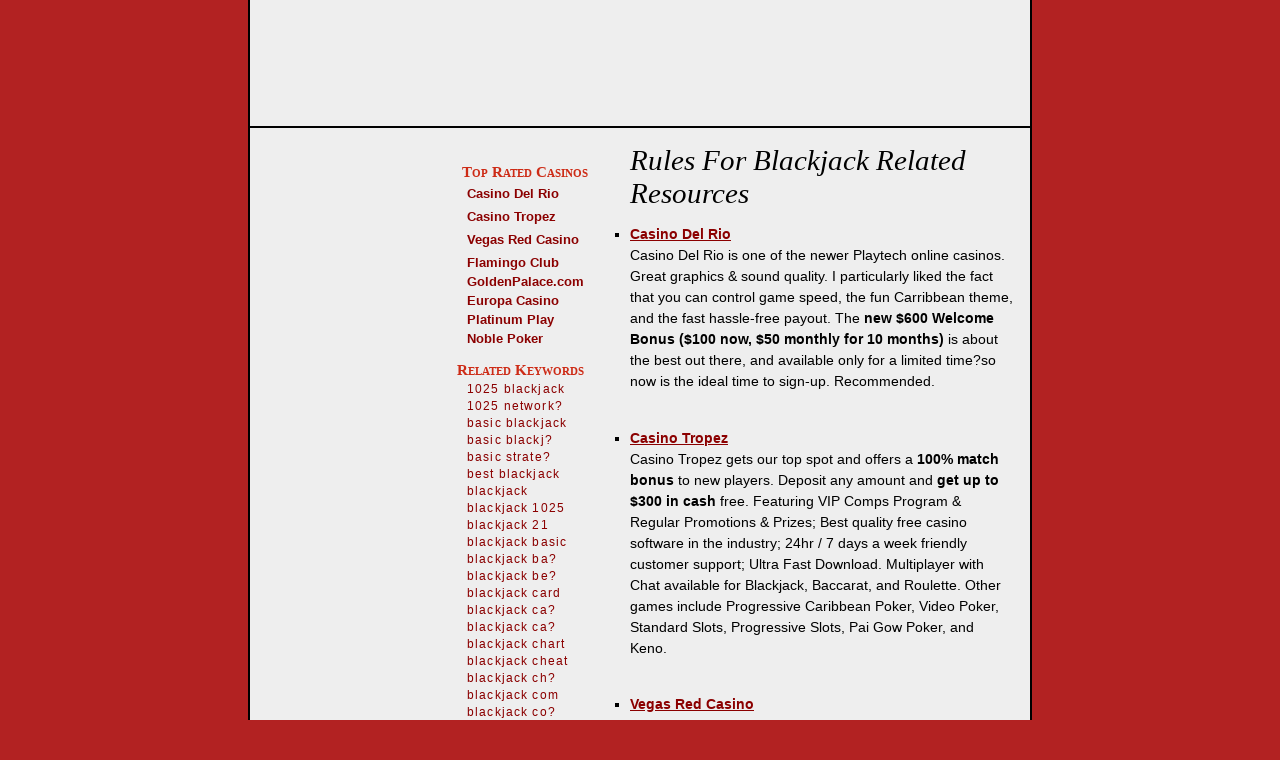

--- FILE ---
content_type: text/html; charset=iso-8859-1
request_url: https://diamond-online-casinos.com/index.php/dir-rules-for-blackjack.html
body_size: 6921
content:
<html lang="en">
<head>
  <title>10 Top Online Casinos Review, $4,588 in bonuses to claim - Rules For Blackjack</title>
  <meta name="title" content="Diamond Online Casinos">
  <meta http-equiv="content-type" content="text/html; charset=iso-8859-1">
  <meta name="Description" content="Diamond Online Casinos: Reviews, Rukes, Guides, Tips, Bonuses, Free chips, Help to Online Casino Gambler, Online Casinos reviews">
  <meta name="Keywords" content="Diamond Online Casinos: best casinos casino online gambling certified bonus free game games real money direct review reviews tips sites">
  <meta http-equiv="imagetoolbar" content="no">
  <meta http-equiv="distribution" content="global">
  <meta http-equiv="resource-type" content="document">
  <meta name="MSSmartTagsPreventParsing" content="true">
  <style type="text/css" media="all" title="Casino style">
  /*<![CDATA[*/
         @import url(/sites/diamond-online-casinos.com/style/common.css);
         @import url(/contactform.css);
  /*]]>*/
  </style>

  <script language="JavaScript" type="text/javascript">
  //<![CDATA[
        <!--
                if (parseInt(navigator.appVersion)>=4) window.focus();
        function ejs_img_fx(img){
            if(img && img.filters && img.filters[0]){
            img.filters[0].apply();
            //img.filters[0].play();

            }
        }
        function sethomepage(l) {
                l.style.behavior='url(#default#homepage)';
                l.setHomePage('diamond-online-casinos.com');
                }
            function onexit()
            {
            }
        // -->
  //]]>
  </script>
  <link rel="shortcut icon" href="images/favicon.ico">
</head>
<body onunload="onexit();">
  <a name="pagetop" id="pagetop"></a>
  <h1 class="h1">Diamond Online Casinos<span><br>
  Reviews, Rukes, Guides, Tips, Bonuses, Free chips, Help to Online Casino Gambler, Online Casinos reviews</span>
</h1>
  <div id="top">
    <h3 id="h3cn">Diamond Online Casinos News</h3>
    <ul id="newswraplist">
      <li>
        <ul class="news-block">
          <li class="news-head"><b>Key issues remain on table as Legislature heads into final week</b></li>
          <li class="news-date">Diamond Online Casinos: Bluefield Daily Telegraph | Mon, Apr 4th, 10:15AM</li>
          <li class="news-content">CHARLESTON - Lawmakers will return to the state capitol today with several important topics including insurance, third-party bad faith lawsuits and table gambling still undecided and only a week remaining in the 2005 regular session.</li>
        </ul>
      </li>
      <li>
        <ul class="news-block">
          <li class="news-head"><b>Embattled on ethics, DeLay sticks to tough talk</b></li>
          <li class="news-date">Diamond Online Casinos: Boston Globe | Mon, Apr 4th, 10:28AM</li>
          <li class="news-content">WASHINGTON -- House majority leader Tom DeLay has launched a characteristically defiant response to attacks on his ethics and leadership, even as the controversy threatens to compete with the Republican legislative agenda when Congress returns this week f</li>
        </ul>
      </li>
      <li>
        <ul class="news-block">
          <li class="news-head"><b>Lloyds set for £1bn show of strength</b></li>
          <li class="news-date">Diamond Online Casinos: The Scotsman via Yahoo! UK & Ireland Finance | Mon, Apr 4th, 12:00PM</li>
          <li class="news-content">MARKETS' WEEK AHEAD INVESTORS have been braced for a quiet few days on the corporate front next week, although trading statements from oil heavyweight BP and retail group Boots could still go some way to influencing market thinking.</li>
        </ul>
      </li>
      <li>
        <ul class="news-block">
          <li class="news-head"><b>Airline service found lacking</b></li>
          <li class="news-date">Diamond Online Casinos: Boston Globe | Mon, Apr 4th, 10:29AM</li>
          <li class="news-content">WASHINGTON -- AirTran , Atlantic Southeast, JetBlue, and United improved their service last year, but were the only airlines to do so among the 14 major carriers rated in 2003 and 2004, according to private researchers who relied on government measures.</li>
        </ul>
      </li>
      <li>
        <ul class="news-block">
          <li class="news-head"><b>Key issues remain on table as Legislature heads into final week</b></li>
          <li class="news-date">Diamond Online Casinos: Bluefield Daily Telegraph | Mon, Apr 4th, 10:15AM</li>
          <li class="news-content">CHARLESTON - Lawmakers will return to the state capitol today with several important topics including insurance, third-party bad faith lawsuits and table gambling still undecided and only a week remaining in the 2005 regular session.</li>
        </ul>
      </li>
      <li>
        <ul class="news-block">
          <li class="news-head"><b>Legislative candidates respond to issues questions</b></li>
          <li class="news-date">Diamond Online Casinos: Rapid City Journal | Mon, Apr 4th, 9:39AM</li>
          <li class="news-content">Voters statewide will elect senators and representatives to the South Dakota Legislature in their respective districts. Each of South Dakota's 35 legislative districts elects one senator and two at-large House members, except for District 28 in northweste</li>
        </ul>
      </li>
      <li>
        <ul class="news-block">
          <li class="news-head"><b>The Bills at risk</b></li>
          <li class="news-date">Diamond Online Casinos: Evening Standard | Mon, Apr 4th, 11:30AM</li>
          <li class="news-content">Purpose: First overhaul of the gaming laws for 36 years. Needed to regulate gambling on the internet but, controversially, ushers in 24-hour giant casinos to underpin urban regeneration.</li>
        </ul>
      </li>
      <li>
        <ul class="news-block">
          <li class="news-head"><b>States start to fear they may be addicted to gambling money</b></li>
          <li class="news-date">Diamond Online Casinos: Duluth News Tribune | Mon, Apr 4th, 11:18AM</li>
          <li class="news-content">GOVERNMENT:In many states, gambling paved the way for popular tax cuts, but as the need for money grows, so does government dependance on slot machines, card tables and their patrons.</li>
        </ul>
      </li>
      <li>
        <ul class="news-block">
          <li class="news-head"><b>Sides debate lottery ad limits</b></li>
          <li class="news-date">Diamond Online Casinos: The Charlotte Observer | Mon, Apr 4th, 10:17AM</li>
          <li class="news-content">RALEIGH - If North Carolina is going to have a lottery, House Speaker Jim Black wants it to be kind and genteel, mindful of gambling addicts and poor people who don't have money to squander on dreams of long-shot wealth.</li>
        </ul>
      </li>
      <li>
        <ul class="news-block">
          <li class="news-head"><b>Video game reviews for March 10: Nintendo DS; "Warioware Touched"; "Grand Turismo 4"; "FIFA Street"</b></li>
          <li class="news-date">Diamond Online Casinos: The Davis Enterprise | Mon, Apr 4th, 9:02AM</li>
          <li class="news-content">Published Mar 11, 2005 - 15:01:20 CST. This month, we gear up for the impending War Between The Portables by checking out the Nintendo DS: the first heavy contender for next-generation portable.</li>
        </ul>
      </li>
    </ul>
  </div>
  <div id="mid">
    <div id="left">
      <div id="left-banner-top">
        
      </div>
      <h2>Top Rated Casinos</h2>
      <ul class="mainlinks" id="topcasinoslist">
        <li class="top3casinos"><a href="#casino-del-rio.php" target="_blank" title="Online casino" onmouseover="status='http://www.casinodelrio.com'; return true;" onmouseout="status=defaultStatus; return true;"> Casino Del Rio</a></li>
        <li class="top3casinos"><a href="#casino-tropez.php" target="_blank" title="Online casino" onmouseover="status='http://www.casinotropez.com'; return true;" onmouseout="status=defaultStatus; return true;"> Casino Tropez</a></li>
        <li class="top3casinos"><a href="#casino-vegas-red.php" target="_blank" title="Online casino" onmouseover="status='http://www.vegasred.com'; return true;" onmouseout="status=defaultStatus; return true;"> Vegas Red Casino</a></li>
        <li><a href="#flamingo-club.php" target="_blank" title="Online casino" onmouseover="status='http://www.flamingoclub.com'; return true;" onmouseout="status=defaultStatus; return true;">Flamingo Club</a></li>
        <li><a href="#golden-palace.php" target="_blank" title="Online casino" onmouseover="status='http://www.goldenpalace.com'; return true;" onmouseout="status=defaultStatus; return true;">GoldenPalace.com</a></li>
        <li><a href="#casino-europa.php" target="_blank" title="Online casino" onmouseover="status='http://www.europacasino.com'; return true;" onmouseout="status=defaultStatus; return true;">Europa Casino</a></li>
        <li><a href="#platinum-play.php" target="_blank" title="Online casino" onmouseover="status='http://www.platinumplay.com'; return true;" onmouseout="status=defaultStatus; return true;">Platinum Play</a></li>
        <li><a href="#noble-poker.php" target="_blank" title="Online casino" onmouseover="status='http://www.noblepoker.com'; return true;" onmouseout="status=defaultStatus; return true;">Noble Poker</a></li>
      </ul>
      <h2 id="h2rk"><span>Related Keywords</span></h2>
      <ul class="mainlinks" id="related_keywords">
        <li><a href="dir-1025-blackjack.html" title="10 Top Online Casinos Review, $4,588 in bonuses to claim: 1025 blackjack">1025 blackjack</a></li>
        <li><a href="dir-1025-network-blackjack.html" title="10 Top Online Casinos Review, $4,588 in bonuses to claim: 1025 network blackjack">1025 network?</a></li>
        <li><a href="dir-basic-blackjack.html" title="10 Top Online Casinos Review, $4,588 in bonuses to claim: basic blackjack">basic blackjack</a></li>
        <li><a href="dir-basic-blackjack-strategy.html" title="10 Top Online Casinos Review, $4,588 in bonuses to claim: basic blackjack strategy">basic blackj?</a></li>
        <li><a href="dir-basic-strategy-blackjack.html" title="10 Top Online Casinos Review, $4,588 in bonuses to claim: basic strategy blackjack">basic strate?</a></li>
        <li><a href="dir-best-blackjack.html" title="10 Top Online Casinos Review, $4,588 in bonuses to claim: best blackjack">best blackjack</a></li>
        <li><a href="dir-blackjack.html" title="10 Top Online Casinos Review, $4,588 in bonuses to claim: blackjack">blackjack</a></li>
        <li><a href="dir-blackjack-1025.html" title="10 Top Online Casinos Review, $4,588 in bonuses to claim: blackjack 1025">blackjack 1025</a></li>
        <li><a href="dir-blackjack-21.html" title="10 Top Online Casinos Review, $4,588 in bonuses to claim: blackjack 21">blackjack 21</a></li>
        <li><a href="dir-blackjack-basic.html" title="10 Top Online Casinos Review, $4,588 in bonuses to claim: blackjack basic">blackjack basic</a></li>
        <li><a href="dir-blackjack-basic-strategy.html" title="10 Top Online Casinos Review, $4,588 in bonuses to claim: blackjack basic strategy">blackjack ba?</a></li>
        <li><a href="dir-blackjack-betting.html" title="10 Top Online Casinos Review, $4,588 in bonuses to claim: blackjack betting">blackjack be?</a></li>
        <li><a href="dir-blackjack-card.html" title="10 Top Online Casinos Review, $4,588 in bonuses to claim: blackjack card">blackjack card</a></li>
        <li><a href="dir-blackjack-card-counting.html" title="10 Top Online Casinos Review, $4,588 in bonuses to claim: blackjack card counting">blackjack ca?</a></li>
        <li><a href="dir-blackjack-casino.html" title="10 Top Online Casinos Review, $4,588 in bonuses to claim: blackjack casino">blackjack ca?</a></li>
        <li><a href="dir-blackjack-chart.html" title="10 Top Online Casinos Review, $4,588 in bonuses to claim: blackjack chart">blackjack chart</a></li>
        <li><a href="dir-blackjack-cheat.html" title="10 Top Online Casinos Review, $4,588 in bonuses to claim: blackjack cheat">blackjack cheat</a></li>
        <li><a href="dir-blackjack-cheat-sheet.html" title="10 Top Online Casinos Review, $4,588 in bonuses to claim: blackjack cheat sheet">blackjack ch?</a></li>
        <li><a href="dir-blackjack-com.html" title="10 Top Online Casinos Review, $4,588 in bonuses to claim: blackjack com">blackjack com</a></li>
        <li><a href="dir-blackjack-counting.html" title="10 Top Online Casinos Review, $4,588 in bonuses to claim: blackjack counting">blackjack co?</a></li>
        <li><a href="dir-blackjack-counting-cards.html" title="10 Top Online Casinos Review, $4,588 in bonuses to claim: blackjack counting cards">blackjack co?</a></li>
        <li><a href="dir-blackjack-dealer.html" title="10 Top Online Casinos Review, $4,588 in bonuses to claim: blackjack dealer">blackjack de?</a></li>
        <li><a href="dir-blackjack-download.html" title="10 Top Online Casinos Review, $4,588 in bonuses to claim: blackjack download">blackjack do?</a></li>
        <li><a href="dir-blackjack-downloads.html" title="10 Top Online Casinos Review, $4,588 in bonuses to claim: blackjack downloads">blackjack do?</a></li>
        <li><a href="dir-blackjack-for-fun.html" title="10 Top Online Casinos Review, $4,588 in bonuses to claim: blackjack for fun">blackjack fo?</a></li>
        <li><a href="dir-blackjack-free.html" title="10 Top Online Casinos Review, $4,588 in bonuses to claim: blackjack free">blackjack free</a></li>
        <li><a href="dir-blackjack-freeware.html" title="10 Top Online Casinos Review, $4,588 in bonuses to claim: blackjack freeware">blackjack fr?</a></li>
        <li><a href="dir-blackjack-gambling.html" title="10 Top Online Casinos Review, $4,588 in bonuses to claim: blackjack gambling">blackjack ga?</a></li>
        <li><a href="dir-blackjack-game.html" title="10 Top Online Casinos Review, $4,588 in bonuses to claim: blackjack game">blackjack game</a></li>
        <li><a href="dir-blackjack-games.html" title="10 Top Online Casinos Review, $4,588 in bonuses to claim: blackjack games">blackjack games</a></li>
        <li><a href="dir-blackjack-guide.html" title="10 Top Online Casinos Review, $4,588 in bonuses to claim: blackjack guide">blackjack guide</a></li>
        <li><a href="dir-blackjack-gum.html" title="10 Top Online Casinos Review, $4,588 in bonuses to claim: blackjack gum">blackjack gum</a></li>
        <li><a href="dir-blackjack-how-to.html" title="10 Top Online Casinos Review, $4,588 in bonuses to claim: blackjack how to">blackjack ho?</a></li>
        <li><a href="dir-blackjack-java.html" title="10 Top Online Casinos Review, $4,588 in bonuses to claim: blackjack java">blackjack java</a></li>
        <li><a href="dir-blackjack-odds.html" title="10 Top Online Casinos Review, $4,588 in bonuses to claim: blackjack odds">blackjack odds</a></li>
        <li><a href="dir-blackjack-online.html" title="10 Top Online Casinos Review, $4,588 in bonuses to claim: blackjack online">blackjack on?</a></li>
        <li><a href="dir-blackjack-pershing.html" title="10 Top Online Casinos Review, $4,588 in bonuses to claim: blackjack pershing">blackjack pe?</a></li>
        <li><a href="dir-blackjack-pizza.html" title="10 Top Online Casinos Review, $4,588 in bonuses to claim: blackjack pizza">blackjack pizza</a></li>
        <li><a href="dir-blackjack-port.html" title="10 Top Online Casinos Review, $4,588 in bonuses to claim: blackjack port">blackjack port</a></li>
        <li><a href="dir-blackjack-program.html" title="10 Top Online Casinos Review, $4,588 in bonuses to claim: blackjack program">blackjack pr?</a></li>
        <li><a href="dir-blackjack-rules.html" title="10 Top Online Casinos Review, $4,588 in bonuses to claim: blackjack rules">blackjack rules</a></li>
        <li><a href="dir-blackjack-simulator.html" title="10 Top Online Casinos Review, $4,588 in bonuses to claim: blackjack simulator">blackjack si?</a></li>
        <li><a href="dir-blackjack-ski.html" title="10 Top Online Casinos Review, $4,588 in bonuses to claim: blackjack ski">blackjack ski</a></li>
        <li><a href="dir-blackjack-software.html" title="10 Top Online Casinos Review, $4,588 in bonuses to claim: blackjack software">blackjack so?</a></li>
        <li><a href="dir-blackjack-strategies.html" title="10 Top Online Casinos Review, $4,588 in bonuses to claim: blackjack strategies">blackjack st?</a></li>
        <li><a href="dir-blackjack-strategy.html" title="10 Top Online Casinos Review, $4,588 in bonuses to claim: blackjack strategy">blackjack st?</a></li>
        <li><a href="dir-blackjack-strategy-card.html" title="10 Top Online Casinos Review, $4,588 in bonuses to claim: blackjack strategy card">blackjack st?</a></li>
        <li><a href="dir-blackjack-system.html" title="10 Top Online Casinos Review, $4,588 in bonuses to claim: blackjack system">blackjack sy?</a></li>
        <li><a href="dir-blackjack-systems.html" title="10 Top Online Casinos Review, $4,588 in bonuses to claim: blackjack systems">blackjack sy?</a></li>
        <li><a href="dir-blackjack-table.html" title="10 Top Online Casinos Review, $4,588 in bonuses to claim: blackjack table">blackjack table</a></li>
        <li><a href="dir-blackjack-tables.html" title="10 Top Online Casinos Review, $4,588 in bonuses to claim: blackjack tables">blackjack ta?</a></li>
        <li><a href="dir-blackjack-tips.html" title="10 Top Online Casinos Review, $4,588 in bonuses to claim: blackjack tips">blackjack tips</a></li>
        <li><a href="dir-blackjack-tournament.html" title="10 Top Online Casinos Review, $4,588 in bonuses to claim: blackjack tournament">blackjack to?</a></li>
        <li><a href="dir-blackjack-trainer.html" title="10 Top Online Casinos Review, $4,588 in bonuses to claim: blackjack trainer">blackjack tr?</a></li>
        <li><a href="dir-blackjack-tutorial.html" title="10 Top Online Casinos Review, $4,588 in bonuses to claim: blackjack tutorial">blackjack tu?</a></li>
        <li><a href="dir-buckaroo-blackjack.html" title="10 Top Online Casinos Review, $4,588 in bonuses to claim: buckaroo blackjack">buckaroo bla?</a></li>
        <li><a href="dir-card-counting-blackjack.html" title="10 Top Online Casinos Review, $4,588 in bonuses to claim: card counting blackjack">card countin?</a></li>
        <li><a href="dir-casino-blackjack.html" title="10 Top Online Casinos Review, $4,588 in bonuses to claim: casino blackjack">casino black?</a></li>
        <li><a href="dir-counting-blackjack.html" title="10 Top Online Casinos Review, $4,588 in bonuses to claim: counting blackjack">counting bla?</a></li>
        <li><a href="dir-counting-cards-blackjack.html" title="10 Top Online Casinos Review, $4,588 in bonuses to claim: counting cards blackjack">counting car?</a></li>
        <li><a href="dir-download-blackjack.html" title="10 Top Online Casinos Review, $4,588 in bonuses to claim: download blackjack">download bla?</a></li>
        <li><a href="dir-dr-blackjack.html" title="10 Top Online Casinos Review, $4,588 in bonuses to claim: dr blackjack">dr blackjack</a></li>
        <li><a href="dir-free-blackjack.html" title="10 Top Online Casinos Review, $4,588 in bonuses to claim: free blackjack">free blackjack</a></li>
        <li><a href="dir-free-blackjack-download.html" title="10 Top Online Casinos Review, $4,588 in bonuses to claim: free blackjack download">free blackja?</a></li>
        <li><a href="dir-free-blackjack-game.html" title="10 Top Online Casinos Review, $4,588 in bonuses to claim: free blackjack game">free blackja?</a></li>
        <li><a href="dir-free-blackjack-games.html" title="10 Top Online Casinos Review, $4,588 in bonuses to claim: free blackjack games">free blackja?</a></li>
        <li><a href="dir-free-blackjack-online.html" title="10 Top Online Casinos Review, $4,588 in bonuses to claim: free blackjack online">free blackja?</a></li>
        <li><a href="dir-free-online-blackjack.html" title="10 Top Online Casinos Review, $4,588 in bonuses to claim: free online blackjack">free online ?</a></li>
        <li><a href="dir-free-strip-blackjack.html" title="10 Top Online Casinos Review, $4,588 in bonuses to claim: free strip blackjack">free strip b?</a></li>
        <li><a href="dir-freeware-blackjack.html" title="10 Top Online Casinos Review, $4,588 in bonuses to claim: freeware blackjack">freeware bla?</a></li>
        <li><a href="dir-games-blackjack.html" title="10 Top Online Casinos Review, $4,588 in bonuses to claim: games blackjack">games blackjack</a></li>
        <li><a href="dir-how-to-play-blackjack.html" title="10 Top Online Casinos Review, $4,588 in bonuses to claim: how to play blackjack">how to play ?</a></li>
        <li><a href="dir-how-to-win-at-blackjack.html" title="10 Top Online Casinos Review, $4,588 in bonuses to claim: how to win at blackjack">how to win a?</a></li>
        <li><a href="dir-internet-blackjack.html" title="10 Top Online Casinos Review, $4,588 in bonuses to claim: internet blackjack">internet bla?</a></li>
        <li><a href="dir-java-blackjack.html" title="10 Top Online Casinos Review, $4,588 in bonuses to claim: java blackjack">java blackjack</a></li>
        <li><a href="dir-las-vegas-blackjack.html" title="10 Top Online Casinos Review, $4,588 in bonuses to claim: las vegas blackjack">las vegas bl?</a></li>
        <li><a href="dir-learn-blackjack.html" title="10 Top Online Casinos Review, $4,588 in bonuses to claim: learn blackjack">learn blackjack</a></li>
        <li><a href="dir-mit-blackjack.html" title="10 Top Online Casinos Review, $4,588 in bonuses to claim: mit blackjack">mit blackjack</a></li>
        <li><a href="dir-network-blackjack.html" title="10 Top Online Casinos Review, $4,588 in bonuses to claim: network blackjack">network blac?</a></li>
        <li><a href="dir-online-blackjack.html" title="10 Top Online Casinos Review, $4,588 in bonuses to claim: online blackjack">online black?</a></li>
        <li><a href="dir-online-casino-blackjack.html" title="10 Top Online Casinos Review, $4,588 in bonuses to claim: online casino blackjack">online casin?</a></li>
        <li><a href="dir-palm-blackjack.html" title="10 Top Online Casinos Review, $4,588 in bonuses to claim: palm blackjack">palm blackjack</a></li>
        <li><a href="dir-play-blackjack.html" title="10 Top Online Casinos Review, $4,588 in bonuses to claim: play blackjack">play blackjack</a></li>
        <li><a href="dir-play-blackjack-online.html" title="10 Top Online Casinos Review, $4,588 in bonuses to claim: play blackjack online">play blackja?</a></li>
        <li><a href="dir-playing-blackjack.html" title="10 Top Online Casinos Review, $4,588 in bonuses to claim: playing blackjack">playing blac?</a></li>
        <li><a href="dir-poker-blackjack.html" title="10 Top Online Casinos Review, $4,588 in bonuses to claim: poker blackjack">poker blackjack</a></li>
        <li><a href="dir-port-1025-blackjack.html" title="10 Top Online Casinos Review, $4,588 in bonuses to claim: port 1025 blackjack">port 1025 bl?</a></li>
        <li><a href="dir-rules-for-blackjack.html" title="10 Top Online Casinos Review, $4,588 in bonuses to claim: rules for blackjack">rules for bl?</a></li>
        <li><a href="dir-rules-of-blackjack.html" title="10 Top Online Casinos Review, $4,588 in bonuses to claim: rules of blackjack">rules of bla?</a></li>
        <li><a href="dir-sage-blackjack.html" title="10 Top Online Casinos Review, $4,588 in bonuses to claim: sage blackjack">sage blackjack</a></li>
        <li><a href="dir-strategy-blackjack.html" title="10 Top Online Casinos Review, $4,588 in bonuses to claim: strategy blackjack">strategy bla?</a></li>
        <li><a href="dir-strip-blackjack.html" title="10 Top Online Casinos Review, $4,588 in bonuses to claim: strip blackjack">strip blackjack</a></li>
        <li><a href="dir-super-blackjack.html" title="10 Top Online Casinos Review, $4,588 in bonuses to claim: super blackjack">super blackjack</a></li>
        <li><a href="dir-vegas-blackjack.html" title="10 Top Online Casinos Review, $4,588 in bonuses to claim: vegas blackjack">vegas blackjack</a></li>
        <li><a href="dir-video-blackjack.html" title="10 Top Online Casinos Review, $4,588 in bonuses to claim: video blackjack">video blackjack</a></li>
        <li><a href="dir-win-at-blackjack.html" title="10 Top Online Casinos Review, $4,588 in bonuses to claim: win at blackjack">win at black?</a></li>
        <li><a href="dir-win-blackjack.html" title="10 Top Online Casinos Review, $4,588 in bonuses to claim: win blackjack">win blackjack</a></li>
        <li><a href="dir-winning-at-blackjack.html" title="10 Top Online Casinos Review, $4,588 in bonuses to claim: winning at blackjack">winning at b?</a></li>
        <li><a href="dir-winning-blackjack.html" title="10 Top Online Casinos Review, $4,588 in bonuses to claim: winning blackjack">winning blac?</a></li>
      </ul>
      <div id="left-banner-bottom">
        
      </div>
    </div>
    <div id="mid-banner-top">
     
    </div>
    <div id="auxinfo">
      <h4 class="dirh4" id="diresources">Rules For Blackjack Related Resources</h4>
      <ul id="dirul">
        <li>
<a href="#casino-del-rio.php" target="_blank" title="Casino Del Rio" onmouseover="status='http://www.casinodelrio.com'; return true;" onmouseout="status=defaultStatus; return true;"><b>Casino Del Rio</b></a><br>
        Casino Del Rio is one of the newer Playtech online casinos. Great graphics & sound quality. I particularly liked the fact that you can control game speed, the fun Carribbean theme, and the fast hassle-free payout. The <b>new $600 Welcome Bonus ($100 now, $50 monthly for 10 months)</b> is about the best out there, and available only for a limited time?so now is the ideal time to sign-up. Recommended.<br>
        <br>
</li>
        <li>
<a href="#casino-tropez.php" target="_blank" title="Casino Tropez" onmouseover="status='http://www.casinotropez.com'; return true;" onmouseout="status=defaultStatus; return true;"><b>Casino Tropez</b></a><br>
        Casino Tropez gets our top spot and offers a <b>100% match bonus</b> to new players. Deposit any amount and <b>get up to $300 in cash</b> free. Featuring VIP Comps Program & Regular Promotions & Prizes; Best quality free casino software in the industry; 24hr / 7 days a week friendly customer support; Ultra Fast Download. Multiplayer with Chat available for Blackjack, Baccarat, and Roulette. Other games include Progressive Caribbean Poker, Video Poker, Standard Slots, Progressive Slots, Pai Gow Poker, and Keno.<br>
        <br>
</li>
        <li>
<a href="#casino-vegas-red.php" target="_blank" title="Vegas Red Casino" onmouseover="status='http://www.vegasred.com'; return true;" onmouseout="status=defaultStatus; return true;"><b>Vegas Red Casino</b></a><br>
        All the thrills and atmosphere of Las Vegas comes to your home with this latest casino. Vegas Red will simply blow you away with their seriously superb graphics & the latest award winning Playtech software, with over 60 fantastic games. They offer the best bonus structure I've seen anywhere with the "<b>$888 Free? The Luckiest Bonus <u>On The Net</u></b>" includes 1st, 2nd, 3rd and 4th <b>deposit bonuses of over 100%, 25%, 50% and 100%</b> respectively. Highly Recommended!<br>
        <br>
</li>
        <li>
<a href="lnk-2-87-12.html" title="Blackjack Dealer Options - Rules of Blackjack" class="link" onmouseover="status=fromhex('687474703a2f2f7777772e626c61636b6a61636b346c6976696e672e636f6d2f72756c65732f6465616c65722e617370'); return true;" onmouseout="status=defaultStatus; return true;" target="_new"><b>Blackjack Dealer Options - Rules of Blackjack</b></a><br>
        The rules of blackjack are very simple and easy to understand. The players ... a shoe. Blackjack Dealer Options - Rules of Blackjack. ...<br>
        <br>
</li>
        <li>
<a href="lnk-2-87-4.html" title="Rules of Card Games: Alphabetical Index" class="link" onmouseover="status=fromhex('687474703a2f2f7777772e70616761742e636f6d2f616c7068612e68746d6c'); return true;" onmouseout="status=defaultStatus; return true;" target="_new"><b>Rules of Card Games: Alphabetical Index</b></a><br>
        ... Traditional multi-player card games for which rules are available from this site are listed below in alphabetical order, together with the number of players ...<br>
        <br>
</li>
        <li>
<a href="lnk-2-87-7.html" title="All About Blackjack | Free Online Blackjack & More" class="link" onmouseover="status=fromhex('687474703a2f2f7777772e616c6c61626f7574626c61636b6a61636b2e636f6d2f'); return true;" onmouseout="status=defaultStatus; return true;" target="_new"><b>All About Blackjack | Free Online Blackjack & More</b></a><br>
        ... The Grand Online boasts 41 casino classics, including Progressive Slots, Caribbean Poker ... start and have some fun rught now - Try our free online blackjack game ...<br>
        <br>
</li>
        <li>
<a href="lnk-2-87-3.html" title="Rules of Card Games: Blackjack" class="link" onmouseover="status=fromhex('687474703a2f2f7777772e70616761742e636f6d2f62616e6b696e672f626c6b6a61636b2e68746d6c'); return true;" onmouseout="status=defaultStatus; return true;" target="_new"><b>Rules of Card Games: Blackjack</b></a><br>
        ... Strategy Engine to check the best basic strategy under various casino rules, and where you can also find a complete explanation of the rules of casino blackjack ...<br>
        <br>
</li>
        <li>
<a href="lnk-2-87-11.html" title="Casino Rules of Blackjack - How to Play Black Jack" class="link" onmouseover="status=fromhex('687474703a2f2f7777772e626c61636b6a61636b346c6976696e672e636f6d2f72756c65732f'); return true;" onmouseout="status=defaultStatus; return true;" target="_new"><b>Casino Rules of Blackjack - How to Play Black Jack</b></a><br>
        Casino Rules of Blackjack - How to Play Black Jack. Order the book ... Free Blackjack Game - Play Blackjack Free. Should you experience ...<br>
        <br>
</li>
        <li>
<a href="lnk-2-87-8.html" title="Blackjack Basics and Tips" class="link" onmouseover="status=fromhex('687474703a2f2f676f76656761732e61626f75742e636f6d2f63732f67616d626c696e672f612f6261736963626c61636b6a61636b2e68746d'); return true;" onmouseout="status=defaultStatus; return true;" target="_new"><b>Blackjack Basics and Tips</b></a><br>
        ... Basic rules for Blackjack. ... According to The â€œAmerican MENSA guide to Casino Gambling, if you follow these simple rules you can win at blackjack. ...<br>
        <br>
</li>
        <li>
<a href="lnk-2-87-2.html" title="BlackjackInfo.com: Blackjack Strategy Engine, Rules, and much more ..." class="link" onmouseover="status=fromhex('687474703a2f2f7777772e626c61636b6a61636b696e666f2e636f6d2f'); return true;" onmouseout="status=defaultStatus; return true;" target="_new"><b>BlackjackInfo.com: Blackjack Strategy Engine, Rules, and much more ...</b></a><br>
        The Blackjack Basic Strategy Engine provides an accurate playing strategy for any set of casino blackjack rules. Try it! ...<br>
        <br>
</li>
        <li>
<a href="lnk-2-87-5.html" title="How to play Blackjack" class="link" onmouseover="status=fromhex('687474703a2f2f7777772e776562746572726163652e636f6d2f63617264732f626c61636b6a61636b2e68746d'); return true;" onmouseout="status=defaultStatus; return true;" target="_new"><b>How to play Blackjack</b></a><br>
        ... There are probably many reasons for this, ease of play, speed of the game, or maybe it's just the excitement of it, but one things for sure, Blackjack is fun! ...<br>
        <br>
</li>
        <li>
<a href="lnk-2-87-9.html" title="Winning Blackjack Strategy & Rules - Playtech Blackjack" class="link" onmouseover="status=fromhex('687474703a2f2f7777772e626c61636b6a61636b2d7374726174656779636172642e636f6d2f626c61636b6a61636b5f73747261746567795f72756c65735f2d5f706c6179746563682e68746d'); return true;" onmouseout="status=defaultStatus; return true;" target="_new"><b>Winning Blackjack Strategy & Rules - Playtech Blackjack</b></a><br>
        ... If the dealer has blackjack, the insurance pays 2:1, matching the amount of your original bet. If you have purchased insurance and ...<br>
        <br>
</li>
        <li>
<a href="lnk-2-87-6.html" title="All About Blackjack - Rules" class="link" onmouseover="status=fromhex('687474703a2f2f7777772e616c6c61626f7574626c61636b6a61636b2e636f6d2f72756c65732e68746d6c'); return true;" onmouseout="status=defaultStatus; return true;" target="_new"><b>All About Blackjack - Rules</b></a><br>
        ... Rules of the Game. The rules of BlackJack differ slightly from area to area and/or from casino to casino. For example, a casino in downtown Vegas may have ...<br>
        <br>
</li>
        <li>
<a href="lnk-2-87-10.html" title="Blackjack Strategy, Rules & Online Casino Reviews" class="link" onmouseover="status=fromhex('687474703a2f2f7777772e626c61636b6a61636b2d7374726174656779636172642e636f6d2f'); return true;" onmouseout="status=defaultStatus; return true;" target="_new"><b>Blackjack Strategy, Rules & Online Casino Reviews</b></a><br>
        Blackjack-StrategyCard.com - Find winning blackjack strategy, blackjack rules, casino bonus guide and free games at Blackjack-StrategyCard.com. ...<br>
        <br>
</li>
        <li>
<a href="lnk-2-87-1.html" title="Blackjack: Rules of the Game" class="link" onmouseover="status=fromhex('687474703a2f2f7777772e626c61636b6a61636b696e666f2e636f6d2f626c61636b6a61636b2d72756c65732e706870'); return true;" onmouseout="status=defaultStatus; return true;" target="_new"><b>Blackjack: Rules of the Game</b></a><br>
        BlackjackInfo.com Casino Blackjack: Rules of the Game. Aspinalls. ... In any given casino, you can tell which rule is in effect by looking at the blackjack tabletop. ...<br>
        <br>
</li>
        <li style="list-style: none"><a href="dir-rules-for-blackjack_1.html">Rules For Blackjack Next »</a></li>
      </ul>
    </div>
    <div id="mid-banner-bottom">
   
    </div>
  </div>
  <div id="gap"></div>
  <div id="footer">
    <ul class="mainlinks" id="service_links">
      <li><a title="Diamond Online Casinos: Home" href="/">Home</a></li>
      <li><a title="Diamond Online Casinos: Contact Us" href="/index.php/page-contact.html">Contact Us</a></li>
      <li>Add to Favorites</li>
      <li id="service_links_last">Set as Homepage</li>
    </ul>
    <ul class="mainlinks" id="copyright">
      <li>© 2005 - 2023 All rights reserved</li>
      <li><a title="Diamond Online Casinos: Online Casinos" href="/">Online Casinos</a></li>
    </ul>
  </div>
  <script language="JavaScript" type="text/javascript">
  //<![CDATA[
    <!--
    if (parent.frames.length > 0)
            {
                parent.location.href = self.document.location
            }

            var bookmarkurl = "http://diamond-online-casinos.com";
            var bookmarktitle = "10 Top Online Casinos Review, $4,588 in bonuses to claim - Rules For Blackjack";
            function addbookmark(){
                    if (document.all)
                    window.external.AddFavorite(bookmarkurl,bookmarktitle)
                }
    //-->
  //]]>
  </script> 
<script defer src="https://static.cloudflareinsights.com/beacon.min.js/vcd15cbe7772f49c399c6a5babf22c1241717689176015" integrity="sha512-ZpsOmlRQV6y907TI0dKBHq9Md29nnaEIPlkf84rnaERnq6zvWvPUqr2ft8M1aS28oN72PdrCzSjY4U6VaAw1EQ==" data-cf-beacon='{"version":"2024.11.0","token":"ad961904e8ae485b84b125e6f3efa991","r":1,"server_timing":{"name":{"cfCacheStatus":true,"cfEdge":true,"cfExtPri":true,"cfL4":true,"cfOrigin":true,"cfSpeedBrain":true},"location_startswith":null}}' crossorigin="anonymous"></script>
</body>
</html>


--- FILE ---
content_type: text/css; charset=
request_url: https://diamond-online-casinos.com/sites/diamond-online-casinos.com/style/common.css
body_size: 2611
content:

/*~~~	M a i n 	B l o c k s	~~~*/
	html{
		width:100%;
		text-align:center;
		background:#b22222;
	}
	
  	body {
		margin:0 auto 0 auto;
		padding:0;
		width:780px; font:1em 'trebuchet ms',tahoma,arial,sans-serif;
		text-align:left;
		background:url(../images/lbg.gif) left repeat-y #eeeeee;
		color:#000000;
		border-right:2px solid #000000;
		border-left:2px solid #000000;
	}

	#top {
		margin:0; padding:0;
		border-bottom:2px solid #000000;
		background:  url(../images/topall.jpg) no-repeat center;
		height:126px;
		}
	#subtop{
		position:absolute; top:-50em;
		display:none;
		visibility: hidden;
		height:0; width:0;
		overflow:hidden;
	}
	
	#wrap {
		margin:0;
		padding:0 0.5em 0 0;
		}
		
	#left {
		float:left;
		width:180px;
		margin:0; padding:0.5em 0 0 0;
		font-size:80%;
		}
		
	#mid{
		margin:0 1em 0 200px;
		background:transparent;
		}
			#wrap > #mid,
			#wrap > #left{
				border-top:1px solid transparent;
			}
			
		
	#gap {
		clear:both;
		height:0;
		font-size:0;
		border:none;
		margin:0; padding:0;
		background:transparent;
		}
		
	#footer{
			border-top: 2px solid #bbbbbb;
			border-bottom: 2px solid #000000;
			background:#ffffff;
			color: #000000;
			padding:1em 0.2em 0.7em 0.2em;
			text-align:center;
			font-size:0.7em;
	}	
	
	.h1{
		display:none;
	}
	
/*~~~	// 	M a i n 	B l o c k s	~~~*/



#linkwrap{
	margin:-1em 0 0 1.5em;
}

#left > #linkwrap{
	margin-left:-4em;
}


/* ------------------- H# ---------------- */	

h1, h2, h3, h4, h5, h6{
		font-family:'palatino linotype',garamond,georgia,serif;
}

	#h3cw{
		margin:0.1em 0 0.2em 0;
	}
	#h3cn, #h3cd{
		margin-top:0;
	}
	
	#mid h3{
		font-size:1.9em; font-style:italic;
		font-weight:normal;
	}
	
	.dirh4{
		margin-bottom:0;
		font-size: 1.8em;
		font-style:italic;
		font-weight:normal;
	}
	
	#diresources{
		margin:0;
	}
	
	
	#mid h3{
/*		margin-top:1em;*/
		margin-bottom:0.5em;
	}
	
	#mid > h3{
		font-size:1.8em;
	}	

	
/*~~~	Other elements 	~~~*/

img{
	border: 0;
}

.casino-link-img{
	margin-right:0.5em;
	width:185px; height:76px;
	filter: progid:dximagetransform.microsoft.pixelate(maxsquare=100,duration=1);
}

.ratingstar{
	margin-right:0.2em;
}


.front_intro,
caption,
#playereviews p{
		text-align:left; font-size:0.8em; line-height:150%;
}

.front_intro{
	margin-top:0;
}

th{
	text-align: center; font-weight:normal;
	font-size:0.65em;
	padding:0.1em;
	border:1px solid #ccc;
	font-family:tahoma,arial,sans-serif;
}

caption{
	padding:0 0 0.8em 0;
}

table{
	border:0;
	border-collapse: collapse;
}

#playereviews td{
	vertical-align:top;
}

.reviewstats td{
	text-align:center;
	font-size: 0.75em;
	padding:0.7em 0.3em;
	white-space: nowrap;
}

#frontdirectory,
#playereviews{
	margin-bottom:1em;
}

.pagetop{
	display:block;
	padding:0 0.3em 0.3em 0;
	text-align:right; font-size:0.7em;
	font-weight:normal;
	border-top:1px dotted #bbbbbb;
	margin:0.5em 0.5em 0 0;
	color:#4B0082;
}

#frontdirectory h4{
	margin-bottom:0;
	color:#ffaf24;
}

#frontdirectory td{
	vertical-align: top;
}

.casino_directory_gap{
	padding-right:0.5em;
}

#frontdirectory p{
	color:#B22222;
	margin:0 0 1em 0;
}

#frontdirectory p a,
#playereviews p{
	font-size:0.8em;
	padding-right:0.2em;
}
	#frontdirectory p a{
		color:#B22222;
	}

#playereviews p{
	line-height:150%;
	margin:-0.5em 0 1.2em 0;
}
	#playereviews td>p{
		margin-top:-0.4em;
	}



/* ---- news ---- */
	#newswraplist{margin:0 0 1em -2.5em;}
	#newswraplist li{margin-left:0; padding:0; list-style:none;}
	.news-block{	font-size:0.8em;	padding:0; margin-bottom:1em;}
	.news-head{	font-size:130%;	}
	.news-date{font-size:0.9em; color:#00008B;}

/* ---- // news ---- */
	



/* --------- #auxinfo: table, p, a, ul, ol...--------- */

#auxinfo{
	margin:0;
	padding:0;
}

#auxinfo .dirh4{
	margin:0;
}


#auxinfo p, #auxinfo ul, #auxinfo ol {
	font-size:0.9em; line-height:150%;
}

#auxinfo p{
	margin-top:0.3em;
}

#auxinfo li{
	margin:0 0 1em -0.5em;
	list-style:square;
	font-size:100%;
}

.gamblingadvice{
	width:100%;
	font:0.7em tahoma,arial,sans-serif;
	margin-bottom:1em;
}


		.ga_lite{
					width:97%!important;
			}


.gamblingadvice td{
	border-bottom:1px solid #dddddd;
}


/* --------- // auxinfo --------- */






/*~~~~~ S i d e 	m e n u s ~~~~*/

		ul, ol {list-style:none;}
		
		#menulistwrap{margin:0 0 1em 0;}
		
		#menulistwrap .wrapli{margin:0;}
		
		/*#menulistwrap ul {list-style: none;}*/
		
		#left ul li {vertical-align:middle; margin-left:-1.5em;}
		
		#left .mainlinks,
		#left .crosslinks{
			line-height:150%;
		margin-top:0.2em;
		}
		
		#left .crosslinks li{margin:0;}
		
				#left > .mainlinks li{
					padding-left:0.5em;
				}
				#left > .crosslinks li{
				margin-left:0.08em!important;
				}
		
		#left h2{
					margin:0;
					padding-left:12px;
					font-size:120%;font-variant:small-caps;
					color:#CD2B16;
					background:transparent;
		}

#left .crosslinks{
			color:#00008B;
			margin:0.2em 0 0.5em 0.3em;
			padding:0 0 0 0.5em;
}

	#left .crosslinks li a{
		font:bold 0.8em arial,sans-serif;
		text-transform:uppercase;
		color:#8A2BE2; text-decoration:none;
	}
		#left .crosslinks li a:hover{
		font:bold 0.8em arial,sans-serif;
		color:#8A2BE2; text-decoration:underline;
		margin:0;
	}
	
	
	#left .mainlinks a:hover{
			font-size:120%; margin-left:-0.2em; margin-top:-0.2em; color:#000000;
	}
		#left #related_keywords a:hover{
			font-size:90%; margin-left:0; margin-top:0;
		}
				
				
		/*~~~ Award-winning Casinos ~~~ */
		.top3casinos{
			margin-left:-22px;
			margin-bottom: 4px;
		}
				.top3casinos img{
					margin:0 0.4em 0 -0.5em;
				}
	
		/*~~// Award-winning Casinos ~~ */

		
		
		/*	.mainlinks lists by ID */
		#related_keywords{margin-bottom:0.2em;}	
					#related_keywords li{line-height:120%; padding:0;}
		/*	// .mainlinks lists by ID */
		
		
		
						
		/*~~~ S i d e 	m e n u s:	Moz sub-styles ~~~*/
		
		.top3casinos>a>img{margin:0 0.5em 0 -0.5em;}
		
		#left > #menulistwrap{margin:0 0 1em -40px;}
		
		#left > #menulistwrap>.wrapli{margin-left:-1.2em;padding:0 0 1em 0;}
		
		#left > ul{margin:0 auto 1em -1.5em;}
		
		#left ul > li {margin-left:-0.8em;}
		
		#left > ul >.best-casino-online{list-style:none;margin-bottom: 0;}
		
		.mainlinks > li{margin-left:0.2em;}
						
		/*~~~  // 	S i d e 	m e n u s:	Moz sub-styles ~~~*/

		


	#copyright{margin:0;padding:0; }
	#service_links{margin:0;}
				#footer > #service_links{margin:0 0 1em 0;}
	
	#service_links li{
			display:inline;
			margin:0 0.3em 0 0;
			padding:0 0.2em;
	}
	
				#service_links > li{
						padding-right:0.7em;
				}
	
	#copyright li{
			display:inline;
			margin:0;
			padding:0 0.1em;
	}
	
		#service_links li
	{		border-right:1px solid firebrick; 	}
	
			#service_links li a
				{color:#4B0082; font-weight:bold;}
	
	
	#service_links_last{
		border-right:0!important;
	}
	
	#footer .crosslinks{
		margin:0;
	}
		#footer .crosslinks li{
			display: inline; padding:0.2em;
		}
		
		
/* ~~~~~~~~	L i n k s	~~~~~~~~~ */

		#mid a, #left a, #right a{	color:#8B0000;}
			#mid a:hover, #left a:hover, #right a:hover{color:#000000;}
											#mid a:hover{text-decoration:underline;}
			#mid a:visited, #left a:visited, #right a:visited{color: #7E7E7E;;}
			
		#footer a{font-size:100%; color:#4B0082;}
				#footer a:hover{color:#000000; text-decoration:underline;}
		
		#left a {	font-weight:bolder; font-size:1em;text-decoration:none;}
					#left > .mainlinks a:hover{font-size:100%; margin-left:0; text-decoration:underline;}
					#left .top3casinos a:hover{margin-left:0; font-size:100%;	}
		
		#related_keywords li a{
								font-size:0.9em;
								font-weight:normal;
								letter-spacing:0.1em;
								line-height:150%; padding:0;
								}
		#related_keywords li a:hover{
								font-size:0.9em;
								font-weight:normal;
								letter-spacing:0.1em;
								line-height:150%; padding:0;
								margin:0;
								text-decoration:underline;
								}
		#related_keywords li > a:hover{
			font-size:0.9em !important;
		}	
								

		#topcasinoslist > li > a:hover{
			font-size: 100%!important;
		}
							
		tr.reviewstats td a{
			font:0.8em tahoma,arial,sans-serif;
			font-weight: normal;
		}
/*~~~~~~~~ // L  i n k s ~~~~~~~~~*/



	#wrap #left #x-linx{
			font:bold 100% tahoma,arial,sans-serif;
			font-variant:small-caps;
			margin:0 0 0 -1em;
			padding-left:1.8em;
			background:#CD2B16;
			color:#ffffff;
			}
			
	#wrap > #left > #x-linx{
			margin:0;
			padding-left:1em;
			}
			
	#wrap > #left > .crosslinks li:last-child{
			}
			
	#h2rk{
		margin-left:-0.3em!important;
	}
	
	
	/* ~marquee~*/
#top #newswraplist,
#top #h3cn {
display:none;
visibility:hidden;
}



#m1{	text-align:left;
			height:100px!important;
			font:100% tahoma,helvetica,sans-serif;
			background:transparent; color:#000000;
			
			margin:0.3em 0.3em -1em 0.3em;
			
			border-top:1px dotted #aaaaaa;
			border-bottom:1px dotted #aaaaaa;
			overflow:hidden;
}
	#left > #m1{
		margin-bottom:0;
	}

#m1 #h3cn{
	margin-left:0.2em;
}

#m1 #newswraplist{margin:0; list-style:none!important;}
	#newswraplist > li > ul > li{
		margin-left:-5em!important;
	}

				#m1 ul li{
					margin-bottom:0.7em;
					line-height:100%;
				}
				#m1 .news-block{margin-bottom:1.5em; margin-left:4em;}
					#m1 li .news-block > .news-date,
					#m1 li .news-block > .news-content{
						margin-left:-4em;
					}
					
				#m1 .news-content{font-size:100%;}
				
				#m1 .news-date{font-size:90%; color:#474747;}
				
/* ---- // news ---- */



/*~~~		Banners ~~~	*/
#top-banner{
	position:absolute;
	top:1.5em; right:1.5em;
	width:234px;
	height: 60px;
	border:0;
}

#left-banner-top,
#left-banner-mid,
#left-banner-bottom,

#mid-banner-top,
#mid-banner-mid,
#mid-banner-bottom,

#right-banner-top,
#right-banner-mid,
#right-banner-bottom
{
	text-align: center;
	margin:1em 0 1em 0;
}
#left-banner-bottom{
	margin-top:1em;
	/*margin-bottom:-1em*/;
}
	#left > #left-banner-bottom{
		margin-bottom:1em;
	}

/*~~~	//	Banners ~~~	*/